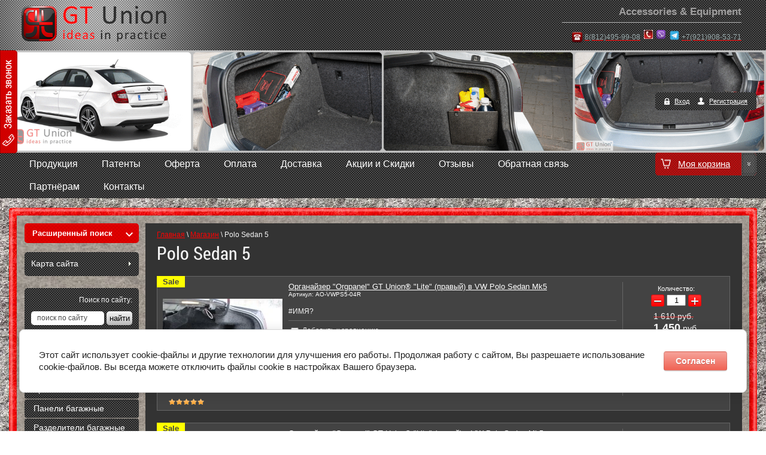

--- FILE ---
content_type: text/html; charset=utf-8
request_url: https://gt-union.ru/magazin/tag/polo-sedan-5
body_size: 15310
content:

			<!doctype html>
<html lang="ru">
<head>
<meta name="robots" content="all"/>
<meta http-equiv="Content-Type" content="text/html; charset=UTF-8" />
<meta name="description" content="Список товаров Polo Sedan 5">
<meta name="keywords" content="товары Polo Sedan 5">
<meta name="SKYPE_TOOLBAR" content="SKYPE_TOOLBAR_PARSER_COMPATIBLE" />
<title>Polo Sedan 5</title>
<link href="/t/v519/images/styles.css" rel="stylesheet" type="text/css" />
	<link rel="stylesheet" href="/g/css/styles_articles_tpl.css">

            <!-- 46b9544ffa2e5e73c3c971fe2ede35a5 -->
            <script src='/shared/s3/js/lang/ru.js'></script>
            <script src='/shared/s3/js/common.min.js'></script>
        <link rel='stylesheet' type='text/css' href='/shared/s3/css/calendar.css' /><link rel='stylesheet' type='text/css' href='/shared/highslide-4.1.13/highslide.min.css'/>
<script type='text/javascript' src='/shared/highslide-4.1.13/highslide-full.packed.js'></script>
<script type='text/javascript'>
hs.graphicsDir = '/shared/highslide-4.1.13/graphics/';
hs.outlineType = null;
hs.showCredits = false;
hs.lang={cssDirection:'ltr',loadingText:'Загрузка...',loadingTitle:'Кликните чтобы отменить',focusTitle:'Нажмите чтобы перенести вперёд',fullExpandTitle:'Увеличить',fullExpandText:'Полноэкранный',previousText:'Предыдущий',previousTitle:'Назад (стрелка влево)',nextText:'Далее',nextTitle:'Далее (стрелка вправо)',moveTitle:'Передвинуть',moveText:'Передвинуть',closeText:'Закрыть',closeTitle:'Закрыть (Esc)',resizeTitle:'Восстановить размер',playText:'Слайд-шоу',playTitle:'Слайд-шоу (пробел)',pauseText:'Пауза',pauseTitle:'Приостановить слайд-шоу (пробел)',number:'Изображение %1/%2',restoreTitle:'Нажмите чтобы посмотреть картинку, используйте мышь для перетаскивания. Используйте клавиши вперёд и назад'};</script>
<link rel="icon" href="/favicon.png" type="image/png">
	<link rel="apple-touch-icon" href="/thumb/2/LWXycLAsrYVHUeczKuvz_w/r/favicon.png">
	<link rel="apple-touch-icon" sizes="57x57" href="/thumb/2/cSiQoKjZkTMIo0ziQoXd3Q/57c57/favicon.png">
	<link rel="apple-touch-icon" sizes="60x60" href="/thumb/2/ADHYAP_QOPaTX7kCwZk1yQ/60c60/favicon.png">
	<link rel="apple-touch-icon" sizes="72x72" href="/thumb/2/NUeGOwT7ccqi0vKCk5c7CQ/72c72/favicon.png">
	<link rel="apple-touch-icon" sizes="76x76" href="/thumb/2/hXphuvuCGMlCNmPwtBK8JQ/76c76/favicon.png">
	<link rel="apple-touch-icon" sizes="114x114" href="/thumb/2/eu_DCr8HaH-4Fl9Q5T1Yug/114c114/favicon.png">
	<link rel="apple-touch-icon" sizes="120x120" href="/thumb/2/3MmgBXK7FEpfGfzqoDIQig/120c120/favicon.png">
	<link rel="apple-touch-icon" sizes="144x144" href="/thumb/2/j9LDtrtN_JRbLahuwp6tEA/144c144/favicon.png">
	<link rel="apple-touch-icon" sizes="152x152" href="/thumb/2/hJpSN6oEQd3e9064W7B_Jg/152c152/favicon.png">
	<link rel="apple-touch-icon" sizes="180x180" href="/thumb/2/f_vyPxiafrQ-f6zkloMaLQ/180c180/favicon.png">
	
	<meta name="msapplication-TileImage" content="/thumb/2/bmMZwZpxmRExzY98ed18Wg/c/favicon.png">
	<meta name="msapplication-square70x70logo" content="/thumb/2/u4ZCgXlIt0M0m6gZuZtRyQ/70c70/favicon.png">
	<meta name="msapplication-square150x150logo" content="/thumb/2/foNNC3kvbPYBac4AKEENng/150c150/favicon.png">
	<meta name="msapplication-wide310x150logo" content="/thumb/2/4xXaTyEaqfQGm4mLgRUUfg/310c150/favicon.png">
	<meta name="msapplication-square310x310logo" content="/thumb/2/rmdEXcb0zBLSx3J7TTuAiw/310c310/favicon.png">

<!--s3_require-->
<link rel="stylesheet" href="/g/basestyle/1.0.1/user/user.css" type="text/css"/>
<link rel="stylesheet" href="/g/basestyle/1.0.1/cookie.message/cookie.message.css" type="text/css"/>
<link rel="stylesheet" href="/g/basestyle/1.0.1/user/user.red.css" type="text/css"/>
<script type="text/javascript" src="/g/basestyle/1.0.1/user/user.js" async></script>
<link rel="stylesheet" href="/g/basestyle/1.0.1/cookie.message/cookie.message.red.css" type="text/css"/>
<script type="text/javascript" src="/g/basestyle/1.0.1/cookie.message/cookie.message.js" async></script>
<!--/s3_require-->

<!--s3_goal-->
<script src="/g/s3/goal/1.0.0/s3.goal.js"></script>
<script>new s3.Goal({map:[], goals: [], ecommerce:[]});</script>
<!--/s3_goal-->
<script src="/g/libs/html5shiv/html5-3.7.0.js"></script>

<script type="text/javascript" src="/g/libs/jquery/1.10.2/jquery.min.js"></script>
<link rel="stylesheet" type="text/css" href="/g/shop2v2/default/css/theme.less.css">
			
		
		
		
			<link rel="stylesheet" type="text/css" href="/t/v519/images/css/theme.less.css">
		
			<script type="text/javascript" src="/g/printme.js"></script>
		<script type="text/javascript" src="/g/shop2v2/default/js/tpl.js"></script>
		<script type="text/javascript" src="/g/shop2v2/default/js/baron.min.js"></script>
		
			<script type="text/javascript" src="/g/shop2v2/default/js/shop2.2.js"></script>
		
	<script type="text/javascript">shop2.init({"productRefs": {"85540615":{"cvet_676":{"219476441":["104717615"]}},"85577015":{"cvet_676":{"219476441":["104754815"]}},"972531641":{"cvet_676":{"219476441":["1183141041"]}},"1567531815":{"cvet_676":{"80483041":["2092476815"]}},"1596411615":{"cvet_676":{"80483041":["2123845215"]}},"1596416815":{"cvet_676":{"80483041":["2123850415"]}}},"apiHash": {"getPromoProducts":"2948f73f90c30fc40c4ef464f06c2aef","getSearchMatches":"fa88231744c534543342a23f566dcb65","getFolderCustomFields":"3b36c6cc5776cd668777ad6f4819a1d1","getProductListItem":"f1a9a496d178e76c9a810e30b9c4dc7d","cartAddItem":"6abc4ef6583e56cf5d4748b77ff7f672","cartRemoveItem":"4991f7c894af40d76c6ff5de6a6d9a6c","cartUpdate":"24bf8342ae7eed444e6e573a11a6ec41","cartRemoveCoupon":"5335302333c797072a0d4c964314f68c","cartAddCoupon":"c27babd8d72e285a9a26faa9965e5df4","deliveryCalc":"0eee377546f80b184d7fa30e487acff1","printOrder":"c4b72566c703d1d3bbbac3063201da19","cancelOrder":"b8844baaf2456dc8956c79ef69f86018","cancelOrderNotify":"91408d7681e78e41066068c0648e5b71","repeatOrder":"b46e6a6687e7236fc886937240611422","paymentMethods":"1327d9df308563fcc2bb36cf849d4be4","compare":"57eb34fd48269522c86f52fa96dd9b9f"},"hash": null,"verId": 917051,"mode": "tag","step": "","uri": "/magazin","IMAGES_DIR": "/d/","my": {"show_sections":true,"hide_delivery_cost":true},"shop2_cart_order_payments": 3,"cf_margin_price_enabled": 0,"maps_yandex_key":"","maps_google_key":""});</script>
<link href="/t/v519/images/shop2.css" rel="stylesheet" type="text/css" />
<link href="/t/v519/images/css/form.scss.css" rel="stylesheet" type="text/css" />
<script type="text/javascript" src="/t/v519/images/for.js"></script>
<script type="text/javascript" src="/t/v519/images/callback.js"></script>
<link href="/g/libs/jquery-popover/0.0.1/jquery.popover.scss.css" rel="stylesheet" type="text/css" />
<script type="text/javascript" src="/g/libs/jquery-popover/0.0.1/jquery.popover.min.js"></script>
<script src="/t/v519/images/js/cart_viewer.js"></script>
</head>
<body>
<div class="site-wrap">
	<div class="site-wrap-in">
        <header class="site-header">
        	<div class="site-header-in contaner">
                <a class="site-logo" href="//gt-union.ru"></a>
                                <div class="site-slogan">
                	<div class="site-slogan-in"><div><span style="font-size:13pt;"><span style="font-family: tahoma,geneva,sans-serif;"><strong>Accessories &amp; Equipment</strong></span></span>
<hr /><span style="font-size:11pt;"><sub><a href="tel:+78124959908;"><span style="font-size:11pt;"><img alt="telephone.png" src="/thumb/2/P6nz4ZITVCHbyefBPXsYuA/25r25/d/telephone.png" style="border-width: 0" /></span></a></sub></span><span style="font-size:12pt;"><span data-mega-font-name="helvetica" style="font-family:Helvetica,Arial,sans-serif;"><sup><a href="tel:+78124959908;"><span style="color:#95a5a6;">8(812)495-99-08</span></a></sup></span></span><sup>&nbsp; <a href="tel:+79219085371;"><img alt="mobil.jpg" src="/thumb/2/vD1KYyeeRR_kF41RHWrbBg/15r/d/mobil.jpg" style="border-width: 0" /></a>&nbsp; </sup><sup><a href="viber://chat?number=79219085371"><img alt="Viber" src="/thumb/2/ONPDUamVUSS6cQlQTme2rg/90r90/d/viber.png" style="border-width: 0px; width: 15px; height: 15px;" /></a></sup><sup>&nbsp; <sub><a href="http://telegram.me/GT_Union"><img alt="tg" src="/thumb/2/_s_o8whxIW1-buBcsLrh3Q/90r90/d/tg.png" style="border-width: 0px; width: 18px; height: 18px;" /></a></sub> </sup><span style="font-size:12pt;"><span data-mega-font-name="helvetica" style="font-family:Helvetica,Arial,sans-serif;"><sup><a href="tel:+79219085371;"><span style="color:#95a5a6;">+7(921)908-53-71</span></a></sup></span></span><span style="font-size:11pt;"> <a href="tel:+79219085371;"><span style="color:#95a5a6;"></span></a></span></div></div>
                </div>
                            </div>
        </header>
        <div class="top-img">
        	        	<div class="top-pic-wr">
        		<img src="/d/skoda_rapid_bagazhnik_gif.gif" width="100%" height="100%" alt="" />
        		<ul class="registration-block registration-block2 menu-default">
                                        <li class="enter"><a href="/users-1">Вход</a></li>
                    <li class="reg"><a href="/users-1/register">Регистрация</a></li>
                                    </ul>
        	</div>
        	        	<div class="top-img-in contaner">
        		<div class="callback_wrapper">
			        			        <a class="btn-top" href="/forma" data-form-id="#s3_form_28606041">
			        	<img src="/t/v519/images/btn-top.png" alt="">
			        </a>
			        <div class="callback"></div>
			    </div>
            </div>
        </div>
        <div class="top-wrap">
        	<div class="top-wrap2 contaner">
            	<nav class="menu-top-wrap clear-self">
                    <ul class="menu-top menu-default">
                                                <li>
                            <a href="/products" >Продукция</a>
                        </li>
                                                <li>
                            <a href="/patents" >Патенты</a>
                        </li>
                                                <li>
                            <a href="/offer" >Оферта</a>
                        </li>
                                                <li>
                            <a href="/oplata" >Оплата</a>
                        </li>
                                                <li>
                            <a href="/dostavka" >Доставка</a>
                        </li>
                                                <li>
                            <a href="/promo" >Акции и Скидки</a>
                        </li>
                                                <li>
                            <a href="/comments" >Отзывы</a>
                        </li>
                                                <li>
                            <a href="/obratnaya-svyaz" >Обратная связь</a>
                        </li>
                                                <li>
                            <a href="/partneram" >Партнёрам</a>
                        </li>
                                                <li>
                            <a href="/contacts" >Контакты</a>
                        </li>
                                            </ul>
                </nav>
                            </div>
                                            <div class="cart-wrapper disabled">
					<div class="cart-title">Моя корзина</div>
					<div class="cart-wrapper-inner">
						<div class="cart-wrapper-ico"></div>
						<a href="/magazin/cart">
							Оформить заказ
							(<span class="cart-block-btn"><span class="cart-total-amount">0</span></span>)
							<span class="cart-block-btn"><span class="cart-total-sum">0</span> руб.</span>
						</a>
					</div>
					<div class="cart-block-in">
						
	<div class="cart-in" id="shop2-cart-preview">
		<div class="cart-block">
			<ul></ul>
			<div class="information-cart">
				<div class="information-cart-in">
					<div class="cart-total-amount">
						<div class="title">Товаров:</div>
						<span>0</span>
					</div>
					<div class="cart-total-sum">
						<div class="title">На сумму:</div>
						<span>0</span>
						руб.
					</div>
				</div>
			</div>
			<div class="cart-block-bot">
				<a href="/magazin?mode=cart&action=cleanup" class="remove-all-cart-poruduct">Очистить</a>
				<a href="/magazin/cart" id="shop2-cart-preview" class="cart-link btn-variant1">Оформить заказ</a>
			</div>
		</div>
	</div>
					</div>
				</div>
                        </div>
        <div class="site-content-wrap contaner clear-self">
            <div class="site-content">
                <div class="site-content-middle">
                	<div class="path">
<div class="page-path" data-url="/magazin"><a href="/">Главная</a> \ <a href="/magazin">Магазин</a> \ Polo Sedan 5</div></div>                	                    <h1>Polo Sedan 5</h1>
                    	
		<div class="shop2-cookies-disabled shop2-warning hide"></div>
				
	
				
		
		

			    



			<div class="product-list">
						        
<form 
    method="post" 
    action="/magazin?mode=cart&amp;action=add" 
    accept-charset="utf-8" 
    class="shop2-product-item product-item-simple ">

    <input type="hidden" name="kind_id" value="2123850415" />
    <input type="hidden" name="product_id" value="1596416815" />
    <input type="hidden" name="meta" value='{&quot;cvet_676&quot;:[&quot;80483041&quot;]}'/>

    <div class="shop2-clear-container"></div>
    <div class="product-side-l">
        <div class="product-image">
                            <a href="/magazin/orgpanel/vw-polosedan-5-lite-right">
                    <img src="/thumb/2/UwdeRMVBra5d-uv1tzc9Kw/200r190/d/vw_polo_karman_v_nishi_8512.jpg" alt="Органайзер &quot;Orgpanel&quot; GT Union® &quot;Lite&quot; (правый) в VW Polo Sedan Mk5" title="Органайзер &quot;Orgpanel&quot; GT Union® &quot;Lite&quot; (правый) в VW Polo Sedan Mk5" />
                </a>
                <div class="verticalMiddle"></div>
                    </div>
                <div class="product-label">
                                    																									        <div class="product-flag" style="background: #ffff00;">
				        	Sale
				        </div>
				    			    			        </div>
        
        	
	
	<div class="tpl-stars"><div class="tpl-rating" style="width: 100%;"></div></div>

	    </div>
    
            <div class="product-side-r">
            
            
				
	<div class="product-amount">
					<div class="amount-title">Количество:</div>
							<div class="shop2-product-amount">
				<button type="button" class="amount-minus">&#8722;</button><input type="text" name="amount" data-kind="2123850415"  data-min="1" data-multiplicity="" maxlength="4" value="1" /><button type="button" class="amount-plus">&#43;</button>
			</div>
						</div>
            
            <div class="product-price">
                	
		
	<div class="price-old "><span>
		<strong>1&nbsp;610</strong>
					руб.			</span></div>

	                	<div class="price-current">
		<strong>1&nbsp;450</strong> руб.			</div>
            </div>
            
			<button class="shop2-product-btn type-3 buy" type="submit">
			<span>Купить</span>
		</button>
	

<input type="hidden" value="Органайзер &quot;Orgpanel&quot; GT Union® &quot;Lite&quot; (правый) в VW Polo Sedan Mk5" name="product_name" />
<input type="hidden" value="https://gt-union.ru/magazin/orgpanel/vw-polosedan-5-lite-right" name="product_link" />                    </div>
    
    <div class="product-side-c">
        <div class="product-name"><a href="/magazin/orgpanel/vw-polosedan-5-lite-right">Органайзер "Orgpanel" GT Union® "Lite" (правый) в VW Polo Sedan Mk5</a></div>
        
        
	
		
	
	
					<div class="product-article"><span>Артикул:</span> AO-VWPS5-04R</div>
	
	
                    <div class="product-anonce">
                #ИМЯ?
            </div>
                

 
	
			<div class="product-compare">
			<label>
				<input type="checkbox" value="2123850415"/>
				Добавить к сравнению
			</label>
		</div>
		
	
		
		
			<table class="shop2-product-options"><tr class="even"><th>Производитель</th><td><a href="/magazin/vendor/gt-union">GT Union LLC</a></td></tr><tr class="odd"><th>Цвет</th><td>
	
				
		
			
				<ul class="shop2-color-ext-list">
																																															
						<li data-value="Цвет: 80483041" style="background-image: url(/thumb/2/EWciGercZCadu9DjOpugWQ/22c22/d/antratsit.jpg)" class="shop2-color-ext-selected">
							<span></span>
							<div>
																	<img src="/thumb/2/aeSU9D2al-9uOF0GU3QXnw/96r96/d/antratsit.jpg" alt="">
								
								Антрацит
							</div>
															<input type="hidden" class="additional-cart-params" value="Цвет: 80483041" name="cvet_676">
													</li>
						
															</ul>

			
		
	
</td></tr></table>
	
    </div>
    <div class="shop2-clear-container"></div>
<re-captcha data-captcha="recaptcha"
     data-name="captcha"
     data-sitekey="6LcNwrMcAAAAAOCVMf8ZlES6oZipbnEgI-K9C8ld"
     data-lang="ru"
     data-rsize="invisible"
     data-type="image"
     data-theme="light"></re-captcha></form>			        
<form 
    method="post" 
    action="/magazin?mode=cart&amp;action=add" 
    accept-charset="utf-8" 
    class="shop2-product-item product-item-simple ">

    <input type="hidden" name="kind_id" value="2123845215" />
    <input type="hidden" name="product_id" value="1596411615" />
    <input type="hidden" name="meta" value='{&quot;cvet_676&quot;:[&quot;80483041&quot;]}'/>

    <div class="shop2-clear-container"></div>
    <div class="product-side-l">
        <div class="product-image">
                            <a href="/magazin/orgpanel/vw-polosedan-5-lite-left">
                    <img src="/thumb/2/k8r9MzwgLKqcUsbw458wcg/200r190/d/vw_polo_karman_v_nishi_8531.jpg" alt="Органайзер &quot;Orgpanel&quot; GT Union® &quot;Lite&quot; (левый) в VW Polo Sedan Mk5" title="Органайзер &quot;Orgpanel&quot; GT Union® &quot;Lite&quot; (левый) в VW Polo Sedan Mk5" />
                </a>
                <div class="verticalMiddle"></div>
                    </div>
                <div class="product-label">
                                    																									        <div class="product-flag" style="background: #ffff00;">
				        	Sale
				        </div>
				    			    			        </div>
        
        	
	
	<div class="tpl-stars"><div class="tpl-rating" style="width: 0%;"></div></div>

	    </div>
    
            <div class="product-side-r">
            
            
				
	<div class="product-amount">
					<div class="amount-title">Количество:</div>
							<div class="shop2-product-amount">
				<button type="button" class="amount-minus">&#8722;</button><input type="text" name="amount" data-kind="2123845215"  data-min="1" data-multiplicity="" maxlength="4" value="1" /><button type="button" class="amount-plus">&#43;</button>
			</div>
						</div>
            
            <div class="product-price">
                	
		
	<div class="price-old "><span>
		<strong>1&nbsp;880</strong>
					руб.			</span></div>

	                	<div class="price-current">
		<strong>1&nbsp;690</strong> руб.			</div>
            </div>
            
			<button class="shop2-product-btn type-3 buy" type="submit">
			<span>Купить</span>
		</button>
	

<input type="hidden" value="Органайзер &quot;Orgpanel&quot; GT Union® &quot;Lite&quot; (левый) в VW Polo Sedan Mk5" name="product_name" />
<input type="hidden" value="https://gt-union.ru/magazin/orgpanel/vw-polosedan-5-lite-left" name="product_link" />                    </div>
    
    <div class="product-side-c">
        <div class="product-name"><a href="/magazin/orgpanel/vw-polosedan-5-lite-left">Органайзер "Orgpanel" GT Union® "Lite" (левый) в VW Polo Sedan Mk5</a></div>
        
        
	
		
	
	
					<div class="product-article"><span>Артикул:</span> AO-VWPS5-04L</div>
	
	
                    <div class="product-anonce">
                #ИМЯ?
            </div>
                

 
	
			<div class="product-compare">
			<label>
				<input type="checkbox" value="2123845215"/>
				Добавить к сравнению
			</label>
		</div>
		
	
		
		
			<table class="shop2-product-options"><tr class="even"><th>Производитель</th><td><a href="/magazin/vendor/gt-union">GT Union LLC</a></td></tr><tr class="even"><th>Цвет</th><td>
	
				
		
			
				<ul class="shop2-color-ext-list">
																																															
						<li data-value="Цвет: 80483041" style="background-image: url(/thumb/2/EWciGercZCadu9DjOpugWQ/22c22/d/antratsit.jpg)" class="shop2-color-ext-selected">
							<span></span>
							<div>
																	<img src="/thumb/2/aeSU9D2al-9uOF0GU3QXnw/96r96/d/antratsit.jpg" alt="">
								
								Антрацит
							</div>
															<input type="hidden" class="additional-cart-params" value="Цвет: 80483041" name="cvet_676">
													</li>
						
															</ul>

			
		
	
</td></tr></table>
	
    </div>
    <div class="shop2-clear-container"></div>
<re-captcha data-captcha="recaptcha"
     data-name="captcha"
     data-sitekey="6LcNwrMcAAAAAOCVMf8ZlES6oZipbnEgI-K9C8ld"
     data-lang="ru"
     data-rsize="invisible"
     data-type="image"
     data-theme="light"></re-captcha></form>			        
<form 
    method="post" 
    action="/magazin?mode=cart&amp;action=add" 
    accept-charset="utf-8" 
    class="shop2-product-item product-item-simple ">

    <input type="hidden" name="kind_id" value="2092476815" />
    <input type="hidden" name="product_id" value="1567531815" />
    <input type="hidden" name="meta" value='{&quot;cvet_676&quot;:[&quot;80483041&quot;]}'/>

    <div class="shop2-clear-container"></div>
    <div class="product-side-l">
        <div class="product-image">
                            <a href="/magazin/orgpanel/vw-polosedan-5-lite-kit">
                    <img src="/thumb/2/yp_y0uKq2jBFnkBK41f5mw/200r190/d/folksvagen_polo_karman_8545.jpg" alt="Органайзеры &quot;Orgpanel&quot; GT Union® &quot;Lite&quot; (комплект) в VW Polo Sedan Mk5" title="Органайзеры &quot;Orgpanel&quot; GT Union® &quot;Lite&quot; (комплект) в VW Polo Sedan Mk5" />
                </a>
                <div class="verticalMiddle"></div>
                    </div>
                <div class="product-label">
                                    																									        <div class="product-flag" style="background: #ffff00;">
				        	Sale
				        </div>
				    			    																												        <div class="product-flag" style="background: #04ff00;">
				        	Hit
				        </div>
				    			    			        </div>
        
        	
	
	<div class="tpl-stars"><div class="tpl-rating" style="width: 100%;"></div></div>

	    </div>
    
            <div class="product-side-r">
            
            
				
	<div class="product-amount">
					<div class="amount-title">Количество:</div>
							<div class="shop2-product-amount">
				<button type="button" class="amount-minus">&#8722;</button><input type="text" name="amount" data-kind="2092476815"  data-min="1" data-multiplicity="" maxlength="4" value="1" /><button type="button" class="amount-plus">&#43;</button>
			</div>
						</div>
            
            <div class="product-price">
                	
		
	<div class="price-old "><span>
		<strong>3&nbsp;230</strong>
					руб.			</span></div>

	                	<div class="price-current">
		<strong>2&nbsp;950</strong> руб.			</div>
            </div>
            
			<button class="shop2-product-btn type-3 buy" type="submit">
			<span>Купить</span>
		</button>
	

<input type="hidden" value="Органайзеры &quot;Orgpanel&quot; GT Union® &quot;Lite&quot; (комплект) в VW Polo Sedan Mk5" name="product_name" />
<input type="hidden" value="https://gt-union.ru/magazin/orgpanel/vw-polosedan-5-lite-kit" name="product_link" />                    </div>
    
    <div class="product-side-c">
        <div class="product-name"><a href="/magazin/orgpanel/vw-polosedan-5-lite-kit">Органайзеры "Orgpanel" GT Union® "Lite" (комплект) в VW Polo Sedan Mk5</a></div>
        
        
	
		
	
	
					<div class="product-article"><span>Артикул:</span> AO-VWPS5-04C</div>
	
	
                    <div class="product-anonce">
                #ИМЯ?
            </div>
                

 
	
			<div class="product-compare">
			<label>
				<input type="checkbox" value="2092476815"/>
				Добавить к сравнению
			</label>
		</div>
		
	
		
		
			<table class="shop2-product-options"><tr class="even"><th>Производитель</th><td><a href="/magazin/vendor/gt-union">GT Union LLC</a></td></tr><tr class="odd"><th>Цвет</th><td>
	
				
		
			
				<ul class="shop2-color-ext-list">
																																															
						<li data-value="Цвет: 80483041" style="background-image: url(/thumb/2/EWciGercZCadu9DjOpugWQ/22c22/d/antratsit.jpg)" class="shop2-color-ext-selected">
							<span></span>
							<div>
																	<img src="/thumb/2/aeSU9D2al-9uOF0GU3QXnw/96r96/d/antratsit.jpg" alt="">
								
								Антрацит
							</div>
															<input type="hidden" class="additional-cart-params" value="Цвет: 80483041" name="cvet_676">
													</li>
						
															</ul>

			
		
	
</td></tr></table>
	
    </div>
    <div class="shop2-clear-container"></div>
<re-captcha data-captcha="recaptcha"
     data-name="captcha"
     data-sitekey="6LcNwrMcAAAAAOCVMf8ZlES6oZipbnEgI-K9C8ld"
     data-lang="ru"
     data-rsize="invisible"
     data-type="image"
     data-theme="light"></re-captcha></form>			        
<form 
    method="post" 
    action="/magazin?mode=cart&amp;action=add" 
    accept-charset="utf-8" 
    class="shop2-product-item product-item-simple ">

    <input type="hidden" name="kind_id" value="104754815" />
    <input type="hidden" name="product_id" value="85577015" />
    <input type="hidden" name="meta" value='{&quot;cvet_676&quot;:[&quot;219476441&quot;]}'/>

    <div class="shop2-clear-container"></div>
    <div class="product-side-l">
        <div class="product-image">
                            <a href="/magazin/orgpanel/vw-polosedan-5-comfort-right">
                    <img src="/thumb/2/u-X3LBel0XdKyKmDamVYqw/200r190/d/organayzer_volkswagen_polo_7871.jpg" alt="Органайзер &quot;Orgpanel&quot; GT Union® &quot;Comfort&quot; (правый) в VW Polo Sedan Mk5" title="Органайзер &quot;Orgpanel&quot; GT Union® &quot;Comfort&quot; (правый) в VW Polo Sedan Mk5" />
                </a>
                <div class="verticalMiddle"></div>
                    </div>
                <div class="product-label">
                                    																									        <div class="product-flag" style="background: #ffff00;">
				        	Sale
				        </div>
				    			    			        </div>
        
        	
	
	<div class="tpl-stars"><div class="tpl-rating" style="width: 100%;"></div></div>

	    </div>
    
            <div class="product-side-r">
            
            
				
	<div class="product-amount">
					<div class="amount-title">Количество:</div>
							<div class="shop2-product-amount">
				<button type="button" class="amount-minus">&#8722;</button><input type="text" name="amount" data-kind="104754815"  data-min="1" data-multiplicity="" maxlength="4" value="1" /><button type="button" class="amount-plus">&#43;</button>
			</div>
						</div>
            
            <div class="product-price">
                	
		
	<div class="price-old "><span>
		<strong>4&nbsp;440</strong>
					руб.			</span></div>

	                	<div class="price-current">
		<strong>3&nbsp;990</strong> руб.			</div>
            </div>
            
			<button class="shop2-product-btn type-3 buy" type="submit">
			<span>Купить</span>
		</button>
	

<input type="hidden" value="Органайзер &quot;Orgpanel&quot; GT Union® &quot;Comfort&quot; (правый) в VW Polo Sedan Mk5" name="product_name" />
<input type="hidden" value="https://gt-union.ru/magazin/orgpanel/vw-polosedan-5-comfort-right" name="product_link" />                    </div>
    
    <div class="product-side-c">
        <div class="product-name"><a href="/magazin/orgpanel/vw-polosedan-5-comfort-right">Органайзер "Orgpanel" GT Union® "Comfort" (правый) в VW Polo Sedan Mk5</a></div>
        
        
	
		
	
	
					<div class="product-article"><span>Артикул:</span> AO-VWPS5-02R</div>
	
	
                    <div class="product-anonce">
                - для VW Polo Sedan Mk5<br />
- в правую нишу багажника<br />
- полезный объём 13л*<br />
- магнитный замок
            </div>
                

 
	
			<div class="product-compare">
			<label>
				<input type="checkbox" value="104754815"/>
				Добавить к сравнению
			</label>
		</div>
		
	
		
		
			<table class="shop2-product-options"><tr class="even"><th>Производитель</th><td><a href="/magazin/vendor/gt-union">GT Union LLC</a></td></tr><tr class="even"><th>Цвет</th><td>
	
				
		
			
				<ul class="shop2-color-ext-list">
																																															
						<li data-value="Цвет: 219476441" style="background-color:#000000" class="shop2-color-ext-selected">
							<span></span>
							<div>
																	<img src="/g/spacer.gif" style="background: #000000;" width="96" height="96" alt="">
								
								Антрацит с чёрным
							</div>
															<input type="hidden" class="additional-cart-params" value="Цвет: 219476441" name="cvet_676">
													</li>
						
															</ul>

			
		
	
</td></tr></table>
	
    </div>
    <div class="shop2-clear-container"></div>
<re-captcha data-captcha="recaptcha"
     data-name="captcha"
     data-sitekey="6LcNwrMcAAAAAOCVMf8ZlES6oZipbnEgI-K9C8ld"
     data-lang="ru"
     data-rsize="invisible"
     data-type="image"
     data-theme="light"></re-captcha></form>			        
<form 
    method="post" 
    action="/magazin?mode=cart&amp;action=add" 
    accept-charset="utf-8" 
    class="shop2-product-item product-item-simple ">

    <input type="hidden" name="kind_id" value="104717615" />
    <input type="hidden" name="product_id" value="85540615" />
    <input type="hidden" name="meta" value='{&quot;cvet_676&quot;:[&quot;219476441&quot;]}'/>

    <div class="shop2-clear-container"></div>
    <div class="product-side-l">
        <div class="product-image">
                            <a href="/magazin/orgpanel/vw-polosedan-5-comfort-left">
                    <img src="/thumb/2/CSgOUJjelV5mjKwc3FDnsg/200r190/d/organayzer_volkswagen_polo_7862.jpg" alt="Органайзер &quot;Orgpanel&quot; GT Union® &quot;Comfort&quot; (левый) в VW Polo Sedan Mk5" title="Органайзер &quot;Orgpanel&quot; GT Union® &quot;Comfort&quot; (левый) в VW Polo Sedan Mk5" />
                </a>
                <div class="verticalMiddle"></div>
                    </div>
                <div class="product-label">
                                    																									        <div class="product-flag" style="background: #ffff00;">
				        	Sale
				        </div>
				    			    			        </div>
        
        	
	
	<div class="tpl-stars"><div class="tpl-rating" style="width: 100%;"></div></div>

	    </div>
    
            <div class="product-side-r">
            
            
				
	<div class="product-amount">
					<div class="amount-title">Количество:</div>
							<div class="shop2-product-amount">
				<button type="button" class="amount-minus">&#8722;</button><input type="text" name="amount" data-kind="104717615"  data-min="1" data-multiplicity="" maxlength="4" value="1" /><button type="button" class="amount-plus">&#43;</button>
			</div>
						</div>
            
            <div class="product-price">
                	
		
	<div class="price-old "><span>
		<strong>4&nbsp;980</strong>
					руб.			</span></div>

	                	<div class="price-current">
		<strong>4&nbsp;490</strong> руб.			</div>
            </div>
            
			<button class="shop2-product-btn type-3 buy" type="submit">
			<span>Купить</span>
		</button>
	

<input type="hidden" value="Органайзер &quot;Orgpanel&quot; GT Union® &quot;Comfort&quot; (левый) в VW Polo Sedan Mk5" name="product_name" />
<input type="hidden" value="https://gt-union.ru/magazin/orgpanel/vw-polosedan-5-comfort-left" name="product_link" />                    </div>
    
    <div class="product-side-c">
        <div class="product-name"><a href="/magazin/orgpanel/vw-polosedan-5-comfort-left">Органайзер "Orgpanel" GT Union® "Comfort" (левый) в VW Polo Sedan Mk5</a></div>
        
        
	
		
	
	
					<div class="product-article"><span>Артикул:</span> AO-VWPS5-02L</div>
	
	
                    <div class="product-anonce">
                - для VW Polo Sedan Mk5<br />
- в левую нишу багажника<br />
- полезный объём 20л*<br />
- магнитный замок
            </div>
                

 
	
			<div class="product-compare">
			<label>
				<input type="checkbox" value="104717615"/>
				Добавить к сравнению
			</label>
		</div>
		
	
		
		
			<table class="shop2-product-options"><tr class="even"><th>Производитель</th><td><a href="/magazin/vendor/gt-union">GT Union LLC</a></td></tr><tr class="odd"><th>Цвет</th><td>
	
				
		
			
				<ul class="shop2-color-ext-list">
																																															
						<li data-value="Цвет: 219476441" style="background-color:#000000" class="shop2-color-ext-selected">
							<span></span>
							<div>
																	<img src="/g/spacer.gif" style="background: #000000;" width="96" height="96" alt="">
								
								Антрацит с чёрным
							</div>
															<input type="hidden" class="additional-cart-params" value="Цвет: 219476441" name="cvet_676">
													</li>
						
															</ul>

			
		
	
</td></tr></table>
	
    </div>
    <div class="shop2-clear-container"></div>
<re-captcha data-captcha="recaptcha"
     data-name="captcha"
     data-sitekey="6LcNwrMcAAAAAOCVMf8ZlES6oZipbnEgI-K9C8ld"
     data-lang="ru"
     data-rsize="invisible"
     data-type="image"
     data-theme="light"></re-captcha></form>			        
<form 
    method="post" 
    action="/magazin?mode=cart&amp;action=add" 
    accept-charset="utf-8" 
    class="shop2-product-item product-item-simple ">

    <input type="hidden" name="kind_id" value="1183141041" />
    <input type="hidden" name="product_id" value="972531641" />
    <input type="hidden" name="meta" value='{&quot;cvet_676&quot;:[&quot;219476441&quot;]}'/>

    <div class="shop2-clear-container"></div>
    <div class="product-side-l">
        <div class="product-image">
                            <a href="/magazin/orgpanel/vw-polosedan-5-comfort-kit">
                    <img src="/thumb/2/6DlrRq_uT1hKxHUUHHyHAg/200r190/d/organayzer_volkswagen_polo_7887.jpg" alt="Органайзеры &quot;Orgpanel&quot; GT Union® в VW Polo Sedan Mk5 &quot;Comfort&quot; (комплект)*" title="Органайзеры &quot;Orgpanel&quot; GT Union® в VW Polo Sedan Mk5 &quot;Comfort&quot; (комплект)*" />
                </a>
                <div class="verticalMiddle"></div>
                    </div>
                <div class="product-label">
                                    																									        <div class="product-flag" style="background: #ffff00;">
				        	Sale
				        </div>
				    			    																												        <div class="product-flag" style="background: #04ff00;">
				        	Hit
				        </div>
				    			    			        </div>
        
        	
	
	<div class="tpl-stars"><div class="tpl-rating" style="width: 100%;"></div></div>

	    </div>
    
            <div class="product-side-r">
            
            
				
	<div class="product-amount">
					<div class="amount-title">Количество:</div>
							<div class="shop2-product-amount">
				<button type="button" class="amount-minus">&#8722;</button><input type="text" name="amount" data-kind="1183141041"  data-min="1" data-multiplicity="" maxlength="4" value="1" /><button type="button" class="amount-plus">&#43;</button>
			</div>
						</div>
            
            <div class="product-price">
                	
		
	<div class="price-old "><span>
		<strong>7&nbsp;680</strong>
					руб.			</span></div>

	                	<div class="price-current">
		<strong>6&nbsp;980</strong> руб.			</div>
            </div>
            
			<button class="shop2-product-btn type-3 buy" type="submit">
			<span>Купить</span>
		</button>
	

<input type="hidden" value="Органайзеры &quot;Orgpanel&quot; GT Union® в VW Polo Sedan Mk5 &quot;Comfort&quot; (комплект)*" name="product_name" />
<input type="hidden" value="https://gt-union.ru/magazin/orgpanel/vw-polosedan-5-comfort-kit" name="product_link" />                    </div>
    
    <div class="product-side-c">
        <div class="product-name"><a href="/magazin/orgpanel/vw-polosedan-5-comfort-kit">Органайзеры "Orgpanel" GT Union® в VW Polo Sedan Mk5 "Comfort" (комплект)*</a></div>
        
        
	
		
	
	
					<div class="product-article"><span>Артикул:</span> AO-VWPS5-02C</div>
	
	
                    <div class="product-anonce">
                - для VW Polo Sedan Mk5<br />
- в левую и правую ниши багажника<br />
- полезный объём 33л* (20+13)<br />
- магнитные замки
            </div>
                

 
	
			<div class="product-compare">
			<label>
				<input type="checkbox" value="1183141041"/>
				Добавить к сравнению
			</label>
		</div>
		
	
		
		
			<table class="shop2-product-options"><tr class="even"><th>Производитель</th><td><a href="/magazin/vendor/gt-union">GT Union LLC</a></td></tr><tr class="even"><th>Цвет</th><td>
	
				
		
			
				<ul class="shop2-color-ext-list">
																																															
						<li data-value="Цвет: 219476441" style="background-color:#000000" class="shop2-color-ext-selected">
							<span></span>
							<div>
																	<img src="/g/spacer.gif" style="background: #000000;" width="96" height="96" alt="">
								
								Антрацит с чёрным
							</div>
															<input type="hidden" class="additional-cart-params" value="Цвет: 219476441" name="cvet_676">
													</li>
						
															</ul>

			
		
	
</td></tr></table>
	
    </div>
    <div class="shop2-clear-container"></div>
<re-captcha data-captcha="recaptcha"
     data-name="captcha"
     data-sitekey="6LcNwrMcAAAAAOCVMf8ZlES6oZipbnEgI-K9C8ld"
     data-lang="ru"
     data-rsize="invisible"
     data-type="image"
     data-theme="light"></re-captcha></form>	
		</div>
			
	

	
					</div>
            </div>
            <aside class="site-content-left">
                        <div class="site-search">	
	
<div class="shop2-block search-form ">
	<div class="block-title">
		<strong>Расширенный поиск</strong>
		<span>&nbsp;</span>
	</div>
	<div class="block-body">
		<form action="/magazin/search" enctype="multipart/form-data">
			<input type="hidden" name="sort_by" value=""/>
			
							<div class="row">
					<div class="row-title">Цена (руб.):</div>
					<label><span>от</span>&nbsp;<input name="s[price][min]" type="text" size="5" class="small" value="" /></label>
					&nbsp;
					<label><span>до</span>&nbsp;<input name="s[price][max]" type="text" size="5" class="small" value="" /></label>
				</div>
			
							<div class="row">
					<label class="row-title" for="shop2-name">Название:</label>
					<input type="text" name="s[name]" size="20" id="shop2-name" value="" />
				</div>
			
							<div class="row">
					<label class="row-title" for="shop2-article">Артикул:</label>
					<input type="text" name="s[article]" id="shop2-article" value="" />
				</div>
			
							<div class="row">
					<label class="row-title" for="shop2-text">Текст:</label>
					<input type="text" name="search_text" size="20" id="shop2-text"  value="" />
				</div>
			
			
							<div class="row">
					<div class="row-title">Выберите категорию:</div>
					<select name="s[folder_id]" id="s[folder_id]">
						<option value="">Все</option>
																																		<option value="33181215" >
									 Крепления багажные
								</option>
																												<option value="43277015" >
									 Панели багажные
								</option>
																												<option value="119754307" >
									 Разделители багажные
								</option>
																												<option value="321392641" >
									 Фартуки защитные
								</option>
																												<option value="55665415" >
									 Кофры багажные
								</option>
																												<option value="286941041" >
									 Коврики багажные
								</option>
																												<option value="385666841" >
									 Органайзеры-панели
								</option>
																												<option value="120596241" >
									 Органайзеры полноразмерные
								</option>
																												<option value="65923215" >
									 Lada Vesta Sedan
								</option>
																												<option value="317508509" >
									 Moskvich 3 / JAC JS4
								</option>
																												<option value="185735104" >
									 Renault Duster (2G)
								</option>
																												<option value="25660501" >
									 Mazda CX-5 (2G)
								</option>
																												<option value="369932241" >
									 Hyundai Solaris (1G)
								</option>
																												<option value="52772215" >
									 Hyundai Solaris (2G)
								</option>
																												<option value="209046701" >
									 Hyundai Sonata (8G)
								</option>
																												<option value="388116641" >
									 Kia Rio (3G)
								</option>
																												<option value="53940015" >
									 Kia Rio (4G)
								</option>
																												<option value="123606300" >
									 Kia Rio X-Line
								</option>
																												<option value="240091900" >
									 Kia Ceed (3G)
								</option>
																												<option value="129933100" >
									 Kia Cerato (3G)
								</option>
																												<option value="157421900" >
									 Kia Cerato (4G)
								</option>
																												<option value="157422300" >
									 Kia Optima (3G)
								</option>
																												<option value="485805415" >
									 Kia Optima (4G)
								</option>
																												<option value="53682301" >
									 Kia K5
								</option>
																												<option value="487846415" >
									 Kia Stinger
								</option>
																												<option value="323403641" >
									 Skoda Rapid (1G)
								</option>
																												<option value="268753700" >
									 Skoda Rapid (2G)
								</option>
																												<option value="9779015" >
									 Skoda Octavia 2G (A5)
								</option>
																												<option value="323405841" >
									 Skoda Octavia 3G (A7)
								</option>
																												<option value="114071502" >
									 Skoda Octavia 4G (A8)
								</option>
																												<option value="129948100" >
									 Toyota Camry 8G (XV70)
								</option>
																												<option value="323406641" >
									 VW Polo 5G (Sedan)
								</option>
																												<option value="293489700" >
									 VW Polo 6G (Liftback)
								</option>
																												<option value="323407441" >
									 VW Jetta (6G)
								</option>
																												<option value="180565906" >
									 VW Jetta (7G)
								</option>
																												<option value="64167015" >
									 VW Passat (8G)
								</option>
																												<option value="360700105" >
									 VW Tiguan (2G)
								</option>
																												<option value="283991305" >
									 VW Touareg (3G)
								</option>
																												<option value="53678901" >
									 Volvo XC40
								</option>
																		</select>
				</div>

				<div id="shop2_search_custom_fields"></div>
			
						<div id="shop2_search_global_fields">
				
			
			
												<div class="row">
						<div class="row-title">Цвет:</div>
							
	<div class="shop2-color-ext-select">
		<input type="hidden" name="s[cvet_676]" value="">
		<i></i>
		<ul class="shop2-color-ext-options">
			<li data-value=""></li>
							<li data-name="s[cvet_676]" data-value="219476441" >
					<span style="background-color:#000000"><em></em></span>
					<div>Антрацит с чёрным</div>
					<ins></ins>
				</li>
							<li data-name="s[cvet_676]" data-value="36220815" >
					<span style="background-image: url(/thumb/2/JlmWt7eiZHZhcCzl2kURuA/22c22/d/antratsit_s_serym.jpg)"><em></em></span>
					<div>Антрацит с серым</div>
					<ins></ins>
				</li>
							<li data-name="s[cvet_676]" data-value="184673241" >
					<span style="background-image: url(/thumb/2/ZRNxXV3TKRPVNGQ-qR-2jA/22c22/d/%D0%A7%D1%91%D1%80%D0%BD%D1%8B%D0%B9.jpg)"><em></em></span>
					<div>Антрацит с красным</div>
					<ins></ins>
				</li>
							<li data-name="s[cvet_676]" data-value="80483041" >
					<span style="background-image: url(/thumb/2/EWciGercZCadu9DjOpugWQ/22c22/d/antratsit.jpg)"><em></em></span>
					<div>Антрацит</div>
					<ins></ins>
				</li>
							<li data-name="s[cvet_676]" data-value="80480241" >
					<span style="background-image: url(/thumb/2/rObKnUz1uJ6UIYPZ_xzZoQ/22c22/d/seryy.jpg)"><em></em></span>
					<div>Графит</div>
					<ins></ins>
				</li>
							<li data-name="s[cvet_676]" data-value="80482841" >
					<span style="background-image: url(/thumb/2/t0z_3uIJpJGrM1kFPiMBig/22c22/d/seryy_2.jpg)"><em></em></span>
					<div>Серый</div>
					<ins></ins>
				</li>
							<li data-name="s[cvet_676]" data-value="184673041" >
					<span style="background-image: url(/thumb/2/5lkmbiZFNKQ82evEbm9IKQ/22c22/d/seryy_s_chernym.jpg)"><em></em></span>
					<div>Графит с чёрным</div>
					<ins></ins>
				</li>
							<li data-name="s[cvet_676]" data-value="12250615" >
					<span style="background-image: url(/thumb/2/qb6uUckSkuJ7CfeNE2892Q/22c22/d/seryy_s_serym.jpg)"><em></em></span>
					<div>Графит с серым</div>
					<ins></ins>
				</li>
							<li data-name="s[cvet_676]" data-value="184673441" >
					<span style="background-image: url(/thumb/2/mHoAQ4m7ky_V2vYmk9byDQ/22c22/d/%D0%A2%D0%B5%D0%BC%D0%BD%D0%BE-%D1%81%D0%B5%D1%80%D1%8B%D0%B9.jpg)"><em></em></span>
					<div>Графит с красным</div>
					<ins></ins>
				</li>
							<li data-name="s[cvet_676]" data-value="12250215" >
					<span style="background-image: url(/thumb/2/pdqdKRc51Cq0KYrrUvRxMA/22c22/d/seryy_s_sinim.jpg)"><em></em></span>
					<div>Графит с синим</div>
					<ins></ins>
				</li>
							<li data-name="s[cvet_676]" data-value="12250415" >
					<span style="background-image: url(/thumb/2/1B5KK9OfcQNX9orDckqh4w/22c22/d/seryy_s_zelenym2.jpg)"><em></em></span>
					<div>Графит с зелёным</div>
					<ins></ins>
				</li>
							<li data-name="s[cvet_676]" data-value="15067215" >
					<span style="background-image: url(/thumb/2/5YnwZ_aSg7hR1nrXGFiTOg/22c22/d/seryy_s_korichnevym.jpg)"><em></em></span>
					<div>Графит с коричневым</div>
					<ins></ins>
				</li>
							<li data-name="s[cvet_676]" data-value="44695415" >
					<span style="background-image: url(/thumb/2/z1x9IvDv7nzYZ3osBd9TVw/22c22/d/gb_grunge.jpg)"><em></em></span>
					<div>Grunge</div>
					<ins></ins>
				</li>
							<li data-name="s[cvet_676]" data-value="59560215" >
					<span style="background-image: url(/thumb/2/8If9AN9HBafVhYvl9lwA4w/22c22/d/seryy_s_chernym_0.jpg)"><em></em></span>
					<div>Графит с чёрным</div>
					<ins></ins>
				</li>
							<li data-name="s[cvet_676]" data-value="59560415" >
					<span style="background-image: url(/thumb/2/q2eXEVEpemNvt_WL00Mqjw/22c22/d/seryy_s_serym_0.jpg)"><em></em></span>
					<div>Графит с серым</div>
					<ins></ins>
				</li>
							<li data-name="s[cvet_676]" data-value="59560615" >
					<span style="background-image: url(/thumb/2/zTMYThVxEpOfsETOyJsMpg/22c22/d/temno-seryy.jpg)"><em></em></span>
					<div>Графит с красным</div>
					<ins></ins>
				</li>
							<li data-name="s[cvet_676]" data-value="59560815" >
					<span style="background-image: url(/thumb/2/dKMnbKiUb-sliEG7vvBurA/22c22/d/seryy_s_sinim_0.jpg)"><em></em></span>
					<div>Графит с синим</div>
					<ins></ins>
				</li>
							<li data-name="s[cvet_676]" data-value="59561015" >
					<span style="background-image: url(/thumb/2/Z2kdpUSsAtA3t3FgmI3nww/22c22/d/seryy_s_zelenym2_0.jpg)"><em></em></span>
					<div>Графит с зелёным</div>
					<ins></ins>
				</li>
							<li data-name="s[cvet_676]" data-value="59561215" >
					<span style="background-image: url(/thumb/2/I-LKBKYOp8_4zyNDCLukEg/22c22/d/seryy_s_korichnevym_0.jpg)"><em></em></span>
					<div>Графит с коричневым</div>
					<ins></ins>
				</li>
							<li data-name="s[cvet_676]" data-value="59561415" >
					<span style="background-image: url(/thumb/2/qpnJrmcuMtXub_uW3SR-BQ/22c22/d/seryy_11.jpg)"><em></em></span>
					<div>Графит</div>
					<ins></ins>
				</li>
							<li data-name="s[cvet_676]" data-value="59561615" >
					<span style="background-image: url(/thumb/2/32Vu9bmaOJUD8tIgIx2noA/22c22/d/antratsit_s_serym_0.jpg)"><em></em></span>
					<div>Антрацит с серым</div>
					<ins></ins>
				</li>
							<li data-name="s[cvet_676]" data-value="59561815" >
					<span style="background-image: url(/thumb/2/EtAaaiapm_Ncm-Z7P3Hmcw/22c22/d/chernyy_0.jpg)"><em></em></span>
					<div>Антрацит с красным</div>
					<ins></ins>
				</li>
							<li data-name="s[cvet_676]" data-value="59562015" >
					<span style="background-image: url(/thumb/2/FgJRNer4KYLdHtvFkIqz3w/22c22/d/antratsit_2.jpg)"><em></em></span>
					<div>Антрацит</div>
					<ins></ins>
				</li>
							<li data-name="s[cvet_676]" data-value="59562215" >
					<span style="background-image: url(/thumb/2/Vzg8BFSwxRLmGHVQqfBi-A/22c22/d/gb_grunge_0.jpg)"><em></em></span>
					<div>Grunge</div>
					<ins></ins>
				</li>
					</ul>
	</div>

					</div>
							

																								</div>
						
							<div class="row">
					<div class="row-title">Производитель:</div>
					<select name="s[vendor_id]">
						<option value="">Все</option>          
													<option value="26900641" >GT Union LLC</option>
											</select>
				</div>
			
											    <div class="row">
				        <div class="row-title">Подарок*:</div>
				            				            <select name="s[flags][4615]">
				            <option value="">Все</option>
				            <option value="1">да</option>
				            <option value="0">нет</option>
				        </select>
				    </div>
		    												    <div class="row">
				        <div class="row-title">Sale:</div>
				            				            <select name="s[flags][235415]">
				            <option value="">Все</option>
				            <option value="1">да</option>
				            <option value="0">нет</option>
				        </select>
				    </div>
		    												    <div class="row">
				        <div class="row-title">Hit:</div>
				            				            <select name="s[flags][270415]">
				            <option value="">Все</option>
				            <option value="1">да</option>
				            <option value="0">нет</option>
				        </select>
				    </div>
		    												    <div class="row">
				        <div class="row-title">New:</div>
				            				            <select name="s[flags][275015]">
				            <option value="">Все</option>
				            <option value="1">да</option>
				            <option value="0">нет</option>
				        </select>
				    </div>
		    												    <div class="row">
				        <div class="row-title">–25%:</div>
				            				            <select name="s[flags][603706]">
				            <option value="">Все</option>
				            <option value="1">да</option>
				            <option value="0">нет</option>
				        </select>
				    </div>
		    												    <div class="row">
				        <div class="row-title">Новинка:</div>
				            				            <select name="s[flags][2]">
				            <option value="">Все</option>
				            <option value="1">да</option>
				            <option value="0">нет</option>
				        </select>
				    </div>
		    												    <div class="row">
				        <div class="row-title">Спецпредложение:</div>
				            				            <select name="s[flags][1]">
				            <option value="">Все</option>
				            <option value="1">да</option>
				            <option value="0">нет</option>
				        </select>
				    </div>
		    							
			

							<div class="row">
					<div class="row-title">Результатов на странице:</div>
					<select name="s[products_per_page]">
																										<option value="5">5</option>
																				<option value="20" selected="selected">20</option>
																				<option value="35">35</option>
																				<option value="50">50</option>
																				<option value="65">65</option>
																				<option value="80">80</option>
																				<option value="95">95</option>
											</select>
				</div>
			
			<div class="clear-container"></div>
			<div class="row">
				<button type="submit" class="search-btn">Найти</button>
			</div>
		<re-captcha data-captcha="recaptcha"
     data-name="captcha"
     data-sitekey="6LcNwrMcAAAAAOCVMf8ZlES6oZipbnEgI-K9C8ld"
     data-lang="ru"
     data-rsize="invisible"
     data-type="image"
     data-theme="light"></re-captcha></form>
		<div class="clear-container"></div>
	</div>
</div><!-- Search Form --></div>
                                    <nav class="menu-left-wrap">
                <ul class="menu-left menu-default">
                                                                 <li><a href="/sitemap">Карта сайта</a>
                                                                </li></ul>
                            </nav>
                        <nav class="site-search-wr">
            	<div>Поиск по сайту:</div>
                <form action="/search" method="get"  class="search-form clear-self" >
                    <input name="search" type="text" class="search-text" onBlur="this.value=this.value==''?'Поиск по сайту':this.value" onFocus="this.value=this.value=='Поиск по сайту'?'':this.value;" value="Поиск по сайту" />
                    <input type="submit" class="search-button" value="найти" />
                <re-captcha data-captcha="recaptcha"
     data-name="captcha"
     data-sitekey="6LcNwrMcAAAAAOCVMf8ZlES6oZipbnEgI-K9C8ld"
     data-lang="ru"
     data-rsize="invisible"
     data-type="image"
     data-theme="light"></re-captcha></form>
            </nav>  
                                    <nav class="menu-left-wrap2">
            	<div class="menu-left-name2">Товары компании</div>
                <ul class="menu-left2 menu-default">
                                                                <li><a href="/magazin/krepleniya-bagazhnyye">Крепления багажные</a>
                                                                                                </li>
                                                                                <li><a href="/magazin/paneli-bagazhnyye">Панели багажные</a>
                                                                                                </li>
                                                                                <li><a href="/magazin/razdeliteli-bagazhnye">Разделители багажные</a>
                                                                                                </li>
                                                                                <li><a href="/magazin/aprons-protective">Фартуки защитные</a>
                                                                                                </li>
                                                                                <li><a href="/magazin/coffer">Кофры багажные</a>
                                                                                                </li>
                                                                                <li><a href="/magazin/car-carpets">Коврики багажные</a>
                                                                                                </li>
                                                                                <li><a href="/magazin/orgpanel">Органайзеры-панели</a>
                                                                                                </li>
                                                                                <li class="li-bottom"><a href="/magazin/autoorganizare">Органайзеры полноразмерные</a>
                                                                                                </li>
                                                                                <li><a href="/magazin/lada-vesta">Lada Vesta Sedan</a>
                                                                                                </li>
                                                                                <li><a href="/magazin/moskvich-3-jac-js4">Moskvich 3 / JAC JS4</a>
                                                                                                </li>
                                                                                <li><a href="/magazin/renault-duster-2">Renault Duster (2G)</a>
                                                                                                </li>
                                                                                <li><a href="/magazin/mazda-cx-5-2">Mazda CX-5 (2G)</a>
                                                                                                </li>
                                                                                <li><a href="/magazin/hyundai-solaris">Hyundai Solaris (1G)</a>
                                                                                                </li>
                                                                                <li><a href="/magazin/hyundai-solaris-2">Hyundai Solaris (2G)</a>
                                                                                                </li>
                                                                                <li><a href="/magazin/hyundai-sonata-8">Hyundai Sonata (8G)</a>
                                                                                                </li>
                                                                                <li><a href="/magazin/kia-rio-3">Kia Rio (3G)</a>
                                                                                                </li>
                                                                                <li><a href="/magazin/kia-rio-4">Kia Rio (4G)</a>
                                                                                                </li>
                                                                                <li><a href="/magazin/kia-rio-x-line">Kia Rio X-Line</a>
                                                                                                </li>
                                                                                <li><a href="/magazin/kia-ceed-3">Kia Ceed (3G)</a>
                                                                                                </li>
                                                                                <li><a href="/magazin/kia-cerato-3">Kia Cerato (3G)</a>
                                                                                                </li>
                                                                                <li><a href="/magazin/kia-cerato-4">Kia Cerato (4G)</a>
                                                                                                </li>
                                                                                <li><a href="/magazin/kia-optima-3">Kia Optima (3G)</a>
                                                                                                </li>
                                                                                <li><a href="/magazin/kia-optima-4">Kia Optima (4G)</a>
                                                                                                </li>
                                                                                <li><a href="/magazin/kia-k5">Kia K5</a>
                                                                                                </li>
                                                                                <li><a href="/magazin/kia-stinger">Kia Stinger</a>
                                                                                                </li>
                                                                                <li><a href="/magazin/skoda-rapid">Skoda Rapid (1G)</a>
                                                                                                </li>
                                                                                <li><a href="/magazin/skoda-rapid-2">Skoda Rapid (2G)</a>
                                                                                                </li>
                                                                                <li><a href="/magazin/skoda-octavia-2">Skoda Octavia 2G (A5)</a>
                                                                                                </li>
                                                                                <li><a href="/magazin/skoda-octavia-3">Skoda Octavia 3G (A7)</a>
                                                                                                </li>
                                                                                <li><a href="/magazin/skoda-octavia-4">Skoda Octavia 4G (A8)</a>
                                                                                                </li>
                                                                                <li><a href="/magazin/toyota-camry-8">Toyota Camry 8G (XV70)</a>
                                                                                                </li>
                                                                                <li><a href="/magazin/volkswagen-polo-sedan">VW Polo 5G (Sedan)</a>
                                                                                                </li>
                                                                                <li><a href="/magazin/volkswagen-polo-liftback">VW Polo 6G (Liftback)</a>
                                                                                                </li>
                                                                                <li><a href="/magazin/volkswagen-jetta-6">VW Jetta (6G)</a>
                                                                                                </li>
                                                                                <li><a href="/magazin/volkswagen-jetta-7">VW Jetta (7G)</a>
                                                                                                </li>
                                                                                <li><a href="/magazin/volkswagen-passat-8">VW Passat (8G)</a>
                                                                                                </li>
                                                                                <li><a href="/magazin/volkswagen-tiguan-2">VW Tiguan (2G)</a>
                                                                                                </li>
                                                                                <li><a href="/magazin/volkswagen-touareg-3">VW Touareg (3G)</a>
                                                                                                </li>
                                                                                <li><a href="/magazin/volvo-xc40">Volvo XC40</a>
                                                                </li></ul>
                                </nav>
                                                <div class="edit-block-wrap">
                <div class="edit-block-title">♦♦♦ НОВИНКИ ♦♦♦</div>
                <article class="edit-block-body clear-self"><strong></strong><strong> </strong>
<p style="text-align: justify;"><strong><img alt="Разделитель багажника" height="135" src="/thumb/2/zC_qjIyPmBvjpTj9fRkMnQ/180r160/d/razdelitel_bagazhnika.jpg" style="border-width: 0" width="180" /><br />
<span data-mega-font-name="helvetica" style="font-family:Helvetica,Arial,sans-serif;"><span data-mega-font-name="helvetica"><span style="font-size:10pt;"><span data-mega-font-name="helvetica"><span data-mega-font-name="helvetica">&nbsp;&nbsp; Разделитель багажный</span></span></span><span style="font-size:12pt;"><br />
<span data-mega-font-name="helvetica"><span data-mega-font-name="helvetica">&nbsp; </span></span></span><span style="font-size:11pt;"><span data-mega-font-name="helvetica"><span data-mega-font-name="helvetica">&nbsp; &nbsp;&nbsp; <a href="/magazin/razdelitel-bagazhnika/divider-100-f">&quot;Divider &quot;100&quot; F</a></span></span></span></span></span><span style="font-size:12pt;"><span data-mega-font-name="helvetica" style="font-family:Helvetica,Arial,sans-serif;"><span data-mega-font-name="helvetica" style="font-family:Helvetica,Arial,sans-serif;"></span></span></span></strong></p>

<p style="text-align: justify;"><strong><a class="highslide" href="/thumb/2/DCSMaUMkRaw5mTwmNLk1xA/580r450/d/razdelitel_bagazhnika_pro.jpg" onclick="return hs.expand(this)"><img alt="Разделитель багажника Pro" height="120" src="/thumb/2/faJZvHvd-D_9Gc0081yorw/180r160/d/razdelitel_bagazhnika_pro.jpg" style="border-width: 0" width="180" /></a><br />
<span style="font-size:12pt;"></span><span data-mega-font-name="helvetica" style="font-family:Helvetica,Arial,sans-serif;"><span style="font-size:10pt;"><span data-mega-font-name="helvetica"><span data-mega-font-name="helvetica">&nbsp;&nbsp; Разделитель багажный</span></span></span><span style="font-size:12pt;"></span><br />
<span style="font-size:11pt;"><span data-mega-font-name="helvetica"><span data-mega-font-name="helvetica">&nbsp; &nbsp; <a href="/magazin/razdelitel-bagazhnika/divider-pro-100-f">&quot;Divider Pro &quot;100&quot; F</a></span></span></span></span><span style="font-size:12pt;"></span></strong></p></article>
            </div>
                                    <div class="site-vote">
                <div class="vote-body clear-self">

<div class="vopros">Следующая модель органайзеров?</div>


<form action="/magazin" method="post">

<input type="hidden" name="return" value="1">
<input type="hidden" name="vote_id" value="222415">
<input style="display:none;" type="text" name="text" value="">
<div class="otvet"><input name="answer[]" type="radio" value="625706"> Renault Arkana</div>
<div class="otvet"><input name="answer[]" type="radio" value="625906"> Range Rover 4</div>
<div class="otvet"><input name="answer[]" type="radio" value="626106"> Range Rover 3</div>
<div class="otvet"><input name="answer[]" type="radio" value="626306"> Range Rover Evoque</div>
<div class="otvet"><input name="answer[]" type="radio" value="626506"> Range Rover Evoque 2</div>
<div class="otvet"><input name="answer[]" type="radio" value="830615"> Toyota Camry XV50</div>
<div class="otvet"><input name="answer[]" type="radio" value="1667500"> Lada Granta Sd</div>
<div class="otvet"><input name="answer[]" type="radio" value="1667700"> Lada Granta Lb</div>
<div class="otvet"><input name="answer[]" type="radio" value="1668300"> Kia Ceed 2G</div>
<div class="otvet"><input name="answer[]" type="radio" value="1678700"> Kia Sportage 4G</div>
<div class="otvet"><input name="answer[]" type="radio" value="1788900"> Hyundai Sonata 7G (LF)</div>
<div class="otvet"><input name="answer[]" type="radio" value="1789100"> Hyundai Elantra 6G (AD)</div>
<div class="otvet"><input name="answer[]" type="radio" value="1789300"> Hyundai Creta</div>
<div class="svoy">Другой вариант ответа:</div>
<input name="alt_answer" class="otv" size="15" value="">

<input type="submit" value="Проголосовать" class="golos">

<re-captcha data-captcha="recaptcha"
     data-name="captcha"
     data-sitekey="6LcNwrMcAAAAAOCVMf8ZlES6oZipbnEgI-K9C8ld"
     data-lang="ru"
     data-rsize="invisible"
     data-type="image"
     data-theme="light"></re-captcha></form>



</div>
            </div>
                                    </aside>
        </div>
    </div>
        <div class="clear-footer"></div>
</div>
<footer class="site-footer">
	<div class="menu-bot-wrap contaner clear-self">
        <ul class="menu-bot menu-default">
                                    <li>
                <a href="/products" >Продукция</a>
            </li>
                                                <li>
                <a href="/patents" >Патенты</a>
            </li>
                                                <li>
                <a href="/offer" >Оферта</a>
            </li>
                                                <li>
                <a href="/oplata" >Оплата</a>
            </li>
                                                <li>
                <a href="/dostavka" >Доставка</a>
            </li>
                                                <li>
                <a href="/promo" >Акции и Скидки</a>
            </li>
                                                <li>
                <a href="/comments" >Отзывы</a>
            </li>
                                                <li>
                <a href="/obratnaya-svyaz" >Обратная связь</a>
            </li>
                                                <li>
                <a href="/partneram" >Партнёрам</a>
            </li>
                                                <li>
                <a href="/contacts" >Контакты</a>
            </li>
                                </ul>
    </div>
	<div class="site-footer-in clear-self">
    	<div class="footer-left">
            <div class="site-name-bottom">
                                                                                <p><span style="font-size: 8pt;"><span style="font-family: verdana, geneva;"><span style="color: #999999;">2025 &copy; </span></span><span style="font-family: verdana, geneva;"><span style="color: #ff0000;">GT </span><span style="color: #999999;">Union LLC. Все права защищены</span></span></span></p>
            </div>
            <div class="phone-bot"><table border="0" cellpadding="0" cellspacing="0" style="width: 285px; height: 35px;">
	<tbody>
		<tr>
			<td style="width: 157px;">
			<p style="text-align: justify;">190020,&nbsp; г.Санкт-Петербург,<br />
			наб.Обводного канала, д.148, к.2, &nbsp;лит.А, пом.23-Н, ком.406</p>

			<p style="text-align: justify;">&nbsp;</p>
			</td>
			<td style="width: 130px;"><a href="tel:+78124959908;">&nbsp;8(812)495-99-08</a><br />
			<a href="tel:+79219085371;">+7(921)908-53-71</a><br />
			info@gt-union.ru</td>
		</tr>
	</tbody>
</table></div>        </div>
        <div class="footer-right">
    	    <div class="site-copyright"><span style='font-size:14px;' class='copyright'><!--noindex--><span style="text-decoration:underline; cursor: pointer;" onclick="javascript:window.open('https://megagr'+'oup.ru/?utm_referrer='+location.hostname)" class="copyright">Мегагрупп.ру</span><!--/noindex--></span></div>
	        <div class="site-counters clear-self"><!-- Yandex.Metrika counter --> <script type="text/javascript"> (function (d, w, c) { (w[c] = w[c] || []).push(function() { try { w.yaCounter42969534 = new Ya.Metrika({ id:42969534, clickmap:true, trackLinks:true, accurateTrackBounce:true, webvisor:true, ecommerce:"dataLayer" }); } catch(e) { } }); var n = d.getElementsByTagName("script")[0], s = d.createElement("script"), f = function () { n.parentNode.insertBefore(s, n); }; s.type = "text/javascript"; s.async = true; s.src = "https://mc.yandex.ru/metrika/watch.js"; if (w.opera == "[object Opera]") { d.addEventListener("DOMContentLoaded", f, false); } else { f(); } })(document, window, "yandex_metrika_callbacks"); </script> <noscript><div><img src="https://mc.yandex.ru/watch/42969534" style="position:absolute; left:-9999px;" alt="" /></div></noscript> <!-- /Yandex.Metrika counter -->
<span style="display: none;"><!--LiveInternet counter--><script type="text/javascript"><!--
document.write("<a href='//www.liveinternet.ru/click' "+
"target=_blank><img src='//counter.yadro.ru/hit?t27.6;r"+
escape(document.referrer)+((typeof(screen)=="undefined")?"":
";s"+screen.width+"*"+screen.height+"*"+(screen.colorDepth?
screen.colorDepth:screen.pixelDepth))+";u"+escape(document.URL)+
";"+Math.random()+
"' alt='' title='LiveInternet: показано количество просмотров и"+
" посетителей' "+
"border='0' width='88' height='120'><\/a>")
//--></script><!--/LiveInternet--></span>
<!--__INFO2026-01-21 17:25:02INFO__-->
</div>
        </div>
    </div>
</footer>
<!--650-->

<!-- assets.bottom -->
<!-- </noscript></script></style> -->
<script src="/my/s3/js/site.min.js?1768978399" ></script>
<script src="/my/s3/js/site/defender.min.js?1768978399" ></script>
<script src="https://cp.onicon.ru/loader/5674fa0e28668887128b4594.js" data-auto async></script>
<script >/*<![CDATA[*/
var megacounter_key="1532e40e280b99175d7aed4f8a64bbac";
(function(d){
    var s = d.createElement("script");
    s.src = "//counter.megagroup.ru/loader.js?"+new Date().getTime();
    s.async = true;
    d.getElementsByTagName("head")[0].appendChild(s);
})(document);
/*]]>*/</script>


					<!--noindex-->
		<div id="s3-cookie-message" class="s3-cookie-message-wrap">
			<div class="s3-cookie-message">
				<div class="s3-cookie-message__text">
					<span data-mega-font-name="helvetica" style="font-family:Helvetica,Arial,sans-serif;">Этот сайт использует cookie-файлы и другие технологии для улучшения его работы. Продолжая работу с сайтом, Вы разрешаете использование cookie-файлов. Вы всегда можете отключить файлы cookie в настройках Вашего браузера.</span>
				</div>
				<div class="s3-cookie-message__btn">
					<div id="s3-cookie-message__btn" class="g-button">
						Согласен
					</div>
				</div>
			</div>
		</div>
		<!--/noindex-->
	
<script >/*<![CDATA[*/
$ite.start({"sid":912886,"vid":917051,"aid":1079286,"stid":4,"cp":21,"active":true,"domain":"gt-union.ru","lang":"ru","trusted":false,"debug":false,"captcha":3});
/*]]>*/</script>
<!-- /assets.bottom -->
</body>
</html>	

--- FILE ---
content_type: text/css
request_url: https://gt-union.ru/t/v519/images/styles.css
body_size: 4795
content:
@charset "utf-8";
@font-face {
    font-family: 'RobotoCondensedRegular';
    src: url('robotocondensed-regular.eot');
    src: url('robotocondensed-regular.eot') format('embedded-opentype'),
         url('robotocondensed-regular.woff') format('woff'),
         url('robotocondensed-regular.ttf') format('truetype'),
         url('robotocondensed-regular.svg#RobotoCondensedRegular') format('svg');
}

/* --------------- default --------------- */
html, body, div, span, h1, h2, h3, h4, h5, h6, p, em, strong, sub, sup, b, u, i,  dl, dt, dd, ol, ul, li, form, label, tbody, tfoot, thead, tr, th, td, article, aside, canvas, details, figcaption, figure, footer, header, hgroup, menu, nav, section, summary, time, mark, audio, video {margin: 0; padding: 0; border: 0; outline: 0; background: transparent; font-size: 100%;}

article, aside, details, figcaption, figure, footer, header, hgroup, menu, nav, section, small {display:block;}
button::-moz-focus-inner, input::-moz-focus-inner {border: 0; padding: 0;}
sub, sup {font-size: 75%; line-height: 0; position: relative; vertical-align: baseline;}
sup { top: -0.5em; }
sub {bottom: -0.25em; }
ins {text-decoration: none;}
p, pre, blockquote, ul, ol, dl { margin: 1em 0;}
blockquote {margin-left: 40px; margin-right: 40px;}
ol, ul, dd {margin-left: 40px;}
pre, code, kbd, samp {font-family: monospace, sans-serif;}

h1,h2,h3,h4,h5,h6 {font-weight: normal; color:#f6f6f6; font-family:'RobotoCondensedRegular', Arial, Helvetica, "sans-serif;";}
h1 {font-size: 30px; margin: 0 0 15px;}
h2 {font-size: 27px; margin: 0.83em 0;}
h3 {font-size: 24px; margin: 1.0em 0;}
h4 {font-size: 21px; margin: 1.33em 0;}
h5 {font-size: 18px; margin: 1.5em 0;}
h6 {font-size: 16px; margin: 1.67em 0;}

input, select, button, textarea {color:#000;}
html {overflow-y: scroll;}
body {background:url(body2.jpg) repeat; text-align: left; line-height: 1.25; font-size: 13px; font-family:Arial, Helvetica, sans-serif; color: #f6f6f6;}

a {color:#fe0000; text-decoration: underline;}
a:hover {text-decoration: none;}
hr {color:#aaa; background: #aaa; height: 1px; border: none;}
html, body {position:relative; height:100%; min-width:980px;}


.menu-default, .menu-default ul, .menu-default li {padding:0; margin:0; list-style:none;}
.clear-self:after {display:block; content:''; font-size:0; clear:both;}


/* wrapper
-------------------------------*/
.site-wrap {height:auto !important; height:100%; min-height:100%; margin:0 auto -110px;}

.contaner {position:relative; margin:0 15px;}

.clear-footer {clear:both; height:110px}

.cleaner {clear:both; line-height:0; font-size:0;}

/* header
-------------------------------*/
.site-header {position:relative; background:url(head2.jpg) left top no-repeat, url(head.gif) repeat;}
.site-header p {margin:0;}
.site-header img {border:none;}

.site-header-in {height:84px;}

.phone-top {position:absolute; right:px; top:px; font:; color:#eee;}
.phone-top a {color: #000; text-decoration:none;}
.phone-top div {font-size:14px; color:#000;}

.site-logo {position:absolute; left:18px; top:7px; display:block; width:248px; height:64px; background:url(logo.png) left top no-repeat;}
.site-logo:hover {background-position:0 -80px;}
.site-logo:active {background-position:0 -160px;}

.site-slogan {position:absolute; right:26px; top:0; font:18px/1 'RobotoCondensedRegular', Arial, Helvetica, "sans-serif;"; color:#9f9e9e; text-align:right;}
.site-slogan-in {display:table-cell; vertical-align:middle; height:84px; width:300px;}


.top-img {position: relative; /*background:url(img.jpg) center center no-repeat; background-size:cover;*/}
.top-img-in {height:auto;}

.top-pic-wr{
	padding:0;
	margin:0 0 -4px;
	height:auto;
}
.top-pic-wr img{
	padding:0;
	margin:0;
	width:100%;
	height:100%;
	border:none;
}


.my-cart {position:absolute; right:26px; top:147px; width:169px;}

.my-cart-title {background:url(cart.png) left top no-repeat; color:#ffffff; font:15px/30px Arial, Helvetica, sans-serif; text-decoration:underline; padding:0 0 0 38px; position:relative; cursor:pointer; -moz-user-select: none; -khtml-user-select: none; user-select: none; -webkit-user-select: none;}
.my-cart-title:before {position:absolute; right:10px; top:11px; width:5px; height:6px; display:block; content:''; background:url(arrows2.png) left top no-repeat; -webkit-transition: all 0.3s ease; -moz-transition: all 0.3s ease; -o-transition: all 0.3s ease; -ms-transition: all 0.3s ease; transition: all 0.3s ease;}

.my-cart.opened .my-cart-title:before {background-position:0 bottom;}

.my-cart-title:hover, .my-cart.opened .site-cart-title {text-decoration:none;}

.my-cart-body {background:url(cart-bg.gif) repeat; border:1px solid #5a5a5a; -moz-box-shadow: inset 0 0 5px rgba(0,0,0,.4); -webkit-box-shadow: inset 0 0 5px rgba(0,0,0,.4); box-shadow: inset 0 0 5px rgba(0,0,0,.4); color:#ffffff; font-size:15px; padding:9px 10px 9px 30px; display:none;}

.my-cart-body a {color:#fff;}


	/* registration-block
	-------------------------------*/
	
	.registration-block {font-size:0; background:url(head.gif) repeat; position:absolute; right:16px; top:50%; border-radius: 5px; -webkit-border-radius: 5px; -moz-border-radius: 5px; behavior: url(/g/pie/pie.htc); padding:0 15px; margin-top:-17px;}
	
	.registration-block2 {top: 50%; margin-top:-17px;}
	
	.registration-block li {display:inline-block; vertical-align:top;}
	.registration-block li + li {padding:0 0 0 14px;}
	.registration-block a {color:#ffffff; font:11px/30px Arial, Helvetica, sans-serif;}
	.registration-block li.enter a {padding:0 0 0 17px; background:url(enter.png) left center no-repeat;}
                .registration-block li.reg a {padding:0 0 0 19px; background:url(reg.png) left center no-repeat;}



.top-wrap {background:url(head.gif) repeat; margin:0 0 16px;position: relative;}
.top-wrap2 {min-height:38px;}

.top-but {position:absolute; right:26px; top:5px; width:161px; padding:0 0 0 8px; background:url(but.png) left top no-repeat; color:#ffffff; font:15px/30px Arial, Helvetica, sans-serif;}


/* top menu
-------------------------------*/
.menu-top-wrap {padding:0 220px 0 14px;}
		.menu-top li {float:left; margin:0 2px;}
			.menu-top li a {display:block; text-decoration:none; color:#ffffff; font:16px/38px Arial, Helvetica, sans-serif; position:relative; -webkit-transition: all 0.3s ease; -moz-transition: all 0.3s ease; -o-transition: all 0.3s ease; -ms-transition: all 0.3s ease; transition: all 0.3s ease; padding:0 18px;}
			.menu-top li a:hover {text-decoration:none; background:rgba(140,134,133,0.5); -moz-box-shadow: inset 0 0 10px rgba(255,255,255,.75); -webkit-box-shadow: inset 0 0 10px rgba(255,255,255,.75); box-shadow: inset 0 0 10px rgba(255,255,255,.75);}
			
			.menu-top li.current a {background:url(tm.gif) repeat; -moz-box-shadow: inset 0 0 0 1px #5a5a5a, inset 0 0 7px rgba(0,0,0,.9); -webkit-box-shadow: inset 0 0 0 1px #5a5a5a, inset 0 0 7px rgba(0,0,0,.9); box-shadow: inset 0 0 0 1px #5a5a5a, inset 0 0 7px rgba(0,0,0,.9);}


/* content
-------------------------------*/
.site-content-wrap {position: relative; padding:26px 25px 25px 26px; background:url(top-l.png) left top no-repeat, url(top-r.png) right top no-repeat, url(bot-l.png) left bottom no-repeat, url(bot-r.png) right bottom no-repeat, url(cont-t.jpg) left top repeat-x, url(cont-l.jpg) left top repeat-y, url(cont-r.jpg) right top repeat-y, url(cont-b.jpg) left bottom repeat-x, url(cont.jpg) repeat; position:relative; border-radius: 3px; -webkit-border-radius: 3px; -moz-border-radius: 3px; behavior: url(/g/pie/pie.htc); margin-bottom:15px;}

.site-content-wrap:before {position:absolute; left:228px; top:26px; right:25px; bottom:25px; display:block; content:''; background:#333333;}

.site-content {width: 100%; float: left;}
	.site-content-middle {padding:12px 20px 50px 0; min-height: 0; margin:0 0 0 221px; position:relative;}


.path {font-size:12px; color:#f6f6f6; padding: 0 0 4px;}


/* leftside
-------------------------------*/
.site-content-left {width: 191px; padding:0 0 30px; float: left; margin-left: -100%; position: relative;}
.site-content-left img {border:0;}


.site-search {margin:0 0 15px;}


	/* left menu
	-------------------------------*/

	.menu-left-wrap {margin:0 0 20px; position:relative; background:url(head.gif) repeat; border-radius: 5px; -webkit-border-radius: 5px; -moz-border-radius: 5px; behavior: url(/g/pie/pie.htc); padding:3px 2px 5px;}
			.menu-left li {background:url(lm-bor.png) left top repeat-x; padding:2px 0 0;}
			.menu-left li:first-child {background:none; padding:0;}
				.menu-left li a {display:block; text-decoration:none; padding:8px 20px 7px 9px; color:#ffffff; font-size:14px; position:relative;}
				
				.menu-left > li > a:before {position:absolute; right:11px; top:50%; margin-top:-3px; width:4px; height:7px; display:block; content:''; background:url(st-l.png) right top no-repeat; opacity:1;}
				
				.menu-left li a:hover {text-decoration:none; background:rgba(140,134,133,0.5); -moz-box-shadow: inset 0 0 10px rgba(255,255,255,.75); -webkit-box-shadow: inset 0 0 10px rgba(255,255,255,.75); box-shadow: inset 0 0 10px rgba(255,255,255,.75); -webkit-transition: all 0.3s ease; -moz-transition: all 0.3s ease; -o-transition: all 0.3s ease; -ms-transition: all 0.3s ease; transition: all 0.3s ease;}
			
				.menu-left > li.current > a {background:url(tm.gif) repeat; color:#fe0000; -moz-box-shadow: inset 0 0 0 1px #5a5a5a, inset 0 0 7px rgba(0,0,0,.9); -webkit-box-shadow: inset 0 0 0 1px #5a5a5a, inset 0 0 7px rgba(0,0,0,.9); box-shadow: inset 0 0 0 1px #5a5a5a, inset 0 0 7px rgba(0,0,0,.9);}
				.menu-left > li.current > a:before {opacity:0;}


		.menu-left ul {margin:0 0 0 18px; padding:3px 0;}
		.menu-left ul li {background:none; padding:0;}
		.menu-left ul li a {color:#fe0000; font-size:12px; padding:5px 5px 4px 8px;}
		.menu-left ul li a:before {position:absolute; left:0; top:50%; width:4px; height:1px; background:#fe0000; display:block; content:''; margin-top:-1px;}
		.menu-left ul li a:hover {color:#fe0000; text-decoration:underline; background:none; box-shadow:none;}


	/* left menu
	-------------------------------*/

.menu-left-wrap2 {margin:0 0 40px; padding:3px 0 0;}
.menu-left-name2 {color:#fe0000; font:20px/53px Arial, Helvetica, sans-serif; padding:0 0 0 9px;}
.menu-left2 li {margin:0 0 1px;}
.menu-left2 li.li-bottom {margin:0 0 15px;}
.menu-left2 li a {display:block; text-decoration:none; padding:7px 7px 7px 15px; color:#ffffff; font-size:14px; background:url(head.gif) repeat; position:relative; border-radius: 4px; -webkit-border-radius: 4px; -moz-border-radius: 4px; behavior: url(/g/pie/pie.htc);}
.menu-left2 li a:hover {text-decoration:underline;}

.menu-left2 ul {margin:0 0 0 15px; padding:3px 0;}
.menu-left2 ul li {margin:0;}
.menu-left2 ul li a {color:#191919; font-weight:bold; padding:5px 5px 5px 0; background:none;}



	/* search
	-------------------------------*/

.site-search-wr {margin:0 0 20px; position:relative; background:url(head.gif) repeat; border-radius: 5px; -webkit-border-radius: 5px; -moz-border-radius: 5px; behavior: url(/g/pie/pie.htc); padding:13px 11px 16px;}

.site-search-wr div {text-align:right; color:#f2f2f2; padding:0 0 11px; font-size:12px;}

form.search-form {margin:0; padding:0; overflow:hidden;}

input.search-text {float:left;border:none; padding: 0 10px; box-sizing:border-box; -moz-box-sizing:border-box; -webkit-box-sizing:border-box; height:23px; margin:0 4px 0 0; width:122px; background:#ffffff; font:12px Arial, Helvetica, sans-serif; color:#4c4c4c; outline-style:none; text-transform:lowercase; position:relative; border-radius: 5px; -webkit-border-radius: 5px; -moz-border-radius: 5px; behavior: url(/g/pie/pie.htc);}
input.search-button {float:left;border:none; cursor:pointer;width:43px; height:23px; position:relative; border-radius: 5px; -webkit-border-radius: 5px; -moz-border-radius: 5px; background: #f5f5f5; background: -webkit-gradient(linear, 0 0, 0 bottom, from(#f5f5f5), to(#bcbcbc)); background: -webkit-linear-gradient(#f5f5f5, #bcbcbc); background: -moz-linear-gradient(#f5f5f5, #bcbcbc); background: -ms-linear-gradient(#f5f5f5, #bcbcbc); background: -o-linear-gradient(#f5f5f5, #bcbcbc); background: linear-gradient(#f5f5f5, #bcbcbc);   -pie-background: linear-gradient(#f5f5f5, #bcbcbc); behavior:url(/g/pie/pie.htc); padding:0; margin:0;}




	/* edit block
	-------------------------------*/

	.edit-block-wrap {margin:0 0 36px; position:relative; background:url(edit.gif) repeat; border-radius: 5px; -webkit-border-radius: 5px; -moz-border-radius: 5px; behavior: url(/g/pie/pie.htc); padding:6px 9px 5px;}
		.edit-block-title {color:#ffffff; font:22px 'RobotoCondensedRegular', Arial, Helvetica, sans-serif;}
		.edit-block-body {color:#ffffff; font-size:12px; line-height:1.3;}
		.edit-block-body a {color:#fff;}
		
		.edit-block-body p {margin:10px 0;}
		.edit-block-body img {max-width:100%;}



	/* vote
	-------------------------------*/

	.site-vote {margin:0 0 30px;}
	.site-vote ol {margin:0 0 0 20px; padding:0; line-height:20px;}
		.vote-body {padding:0 6px; color:#191919; font-size:13px;}
		.vopros {margin:0 -6px 5px; position:relative; background:url(head.gif) repeat; border-radius: 5px; -webkit-border-radius: 5px; -moz-border-radius: 5px; behavior: url(/g/pie/pie.htc); padding:12px 15px 13px; color:#ffffff; font:21px/23px 'RobotoCondensedRegular', Arial, Helvetica, sans-serif;}
		.otvet {margin:0 0 0px 4px; font-weight:bold;}
		.svoy {padding:14px 0 5px; font-size:11px; font-weight:bold;}
		.otv {margin:0; width:150px; height:28px; border:0; background:#ffffff; padding:0 5px; position:relative; border-radius: 5px; -webkit-border-radius: 5px; -moz-border-radius: 5px; behavior: url(/g/pie/pie.htc);}
		.golos {background:none; margin:4px 0 0; cursor:pointer; border:none; padding:0; outline:none; color:#fe0000; font:bold 16px Arial, Helvetica, sans-serif; outline:none; text-decoration:underline;}
		.golos:hover {text-decoration:none;}


	/*informers________________________________________*/
	.site-informers {text-align:center; font-size:14px; margin:0 0 30px;}

/* rightside
-------------------------------
.site-content-right { width: 250px; float: left; margin-left: -250px; position: relative;}
.site-content-right img {border:0;}*/

/* footer
-------------------------------*/
.site-footer {position:relative; background:url(head.gif) repeat; color:#dddddd; font-size:12px;}
.site-footer-in {position:relative; min-height:110px; margin: 0 15px; background:url(foot.png) left top repeat-x;}
.site-footer p {margin:0;}
.site-footer img {border:0;}

.footer-right {float:right; margin:21px 73px 15px 0; text-align:right; max-width:260px;}


.site-copyright {padding:0 0 19px;}
	.site-copyright a {color:#fe0000;}

.site-copyright span.copyright {font-size:11px !important;}


.footer-left {float:left; margin:23px 0 15px 34px; width:346px;}

.site-name-bottom {padding:0 0 27px;}

.phone-bot table {width:100%; table-layout:fixed;}

.phone-bot table td {vertical-align:text-bottom; padding:0 20px 0 0;}
.phone-bot table td + td {text-align:right;}

.phone-bot a {color: #dddddd; text-decoration:none;}

/*bot menu________________________________________*/

.menu-bot-wrap {padding:9px 73px 0 0; text-align:right; font-size:0;}
		.menu-bot li {display:inline-block; vertical-align:top; padding:0 0 0 32px;}
			.menu-bot li a {display:block; text-decoration:none; color: #ffffff; font:13px/33px Arial, Helvetica, sans-serif;}
			.menu-bot li a:hover {text-decoration:underline;}

/* tables
-------------------------------*/
table.table0 { border-collapse: collapse;  border-spacing: 0;}
table.table0 td { padding: 5px; border: none;}

table.table1 { border-collapse: collapse;  border-spacing: 0;}
table.table1 tr:hover { background: none;}
table.table1 td { padding: 5px; border: 1px solid #91949a;}

table.table2 { border-collapse: collapse;  border-spacing: 0;}
table.table2 tr:hover { background: none;}
table.table2 td { padding: 5px; border: 1px solid #91949a;}
table.table2 th { padding: 8px 5px; border: 1px solid #91949a; background-color: #eb3c3c; color: #fff; text-align: left;}

table.gallery { border-spacing: 10px; border-collapse: separate;}
table.gallery td { background-color: #e9e9e9; text-align: center; padding: 15px;}


.popover-cart {
  width: 765px;
	
}
  .popover-cart table.shop2-cart-table td.cart-product .cart-product-param {
    display: none; }
.popover-cart .popover-body {
	background: #4b4b4b;
}

.popover-cart .popover-close:after {
	color: #fff;
}

.popover-cart .shop2-cart-table {
  margin-top: 0; }

.popover-cart p.shop2-cart-update {
  display: block; }

.cart-btns {
  overflow: hidden;
  margin: 30px 0 0; }

.cart-btns a {
  text-decoration: none;
  font-size: 14px;
  font-weight: bold;
  padding: 8px 15px;
  cursor: pointer; }

.cart-btns a:first-child {
  float: left; }

.cart-btns a:first-child + a {
  float: right; }
table{
	width: 100% !important;
}

/*#shop2-cart{
	display: none;
}*/
.popover-body #shop2-cart{
	display: block;
}

.top-btn2{
	position: absolute;
	right: 0;
	top: -7px;
}
.top-btn2-fixed{
	position: fixed;
	top: 0;
	right: 15px;
	z-index: 10;
}
.highslide-container table{
	width: auto !important;
}

table.shop2-cart-table td.cart-product .cart-product-name a{
	color: #fff;
}

--- FILE ---
content_type: text/javascript
request_url: https://counter.megagroup.ru/1532e40e280b99175d7aed4f8a64bbac.js?r=&s=1280*720*24&u=https%3A%2F%2Fgt-union.ru%2Fmagazin%2Ftag%2Fpolo-sedan-5&t=Polo%20Sedan%205&fv=0,0&en=1&rld=0&fr=0&callback=_sntnl1769030067850&1769030067850
body_size: 85
content:
//:1
_sntnl1769030067850({date:"Wed, 21 Jan 2026 21:14:27 GMT", res:"1"})

--- FILE ---
content_type: application/javascript
request_url: https://gt-union.ru/t/v519/images/callback.js
body_size: 298
content:
$(function () {
    var formLoad = false,
        wrapper = $('.callback_wrapper');

    wrapper.on('click', '.callback_title', function () {
        var $this = $(this),
            form = $('.callback');

        function initForm() {
            form.animate({width: "toggle"}, 300);
        }


        if (!formLoad) {
            form.s3IncludeForm($this.attr('href'), $this.data('form-id'), function(){
                if (!formLoad) initForm();
                formLoad = true;
               
              if( $('.callback').hasClass("opp") ) {
              	 setTimeout(function(){ 
					form.animate({width: "toggle"}, 300);
				}, 2000); 
              }
              
            });

        } else {
            initForm();
        }

        return false;
    });
    
    wrapper.on('click', '.btn-top', function () {
        var $this = $(this),
            form = $('.callback');

        function initForm() {
            form.animate({width: "toggle"}, 300);
        }


        if (!formLoad) {
            form.s3IncludeForm($this.attr('href'), $this.data('form-id'), function(){
                if (!formLoad) initForm();
                formLoad = true;
               
              if( $('.callback').hasClass("opp") ) {
              	 setTimeout(function(){ 
					form.animate({width: "toggle"}, 300);
				}, 2000); 
              }
              
            });

        } else {
            initForm();
        }

        return false;
    });
    
});

--- FILE ---
content_type: application/javascript
request_url: https://gt-union.ru/t/v519/images/for.js
body_size: 1165
content:
/* masalygin 0.0.2 */
'use strict';

(function(factory) {

    if (typeof define === 'function' && define.amd) {

        define(['jquery'], factory);

    } else {

        factory(jQuery);

    }

})(function($) {

    $.fn.s3IncludeForm = function(url, type, callback) {

        if ($.isFunction(type)) {
            callback = type;
            type = null;
        }

        url += (~url.indexOf('?') ? '&' : '?') + $.now();
        type = type || 'comment';
        callback = callback || $.noop;

        if (~document.location.search.indexOf('screengrabber=1')) {
            url += '&screengrabber=1';
        }

        return this.each(function() {

            var _this = this;
            var $this = $(this);
            var id = $.now();
            var key = 's3-include-form-id';

            $this.data(key, id);

            function init() {

                $this.find('form').on('submit', function(e) {
                    e.preventDefault();
                    $.post(url, $(this).serialize(), update);
                });

                try {

                    $this.find('.init-calendar').each(function(i){
                        new tcal({
                            'controlname': this.id,
                            'place': this.parentNode,
                            'lang': 'ru'
                        });
                    });

                    $this.find('.init-calendar-interval').each(function(){

                        for(var j=0; j<2; ++j){

                            var e = f_getElement(this.id + '['+j+']');

                            new tcal({
                                'controlname': e.id,
                                'place': e.parentNode,
                                'lang': 'ru',
                                'intervalpair': [
                                    this.id + '[0]',
                                    this.id + '[1]'
                                ],
                                'intervalupdatecont': this.id
                            });
                        }
                    });

                    var $captcha = $this.find('input[name=_cn]');
                    if ($captcha.length) {
                        $.getScript('https://captcha.megagroup.ru/static/captcha.js?2', function() {
                            var $d = $captcha.prev();
                            mgCaptcha.draw("/my/s3/captcha/get.php", ($d.length ? $d.get(0) : null));
                        });
                    }

                } catch (err) {}

                try {
                    Onicon.core.liveFormsApply();
                } catch (e) {}

            }


            function update(html, status) {

                if (status !== 'success' || $this.data(key) !== id) {
                    return;
                }

                switch (type) {
                    case 'comment':
                        html = html.split('<!--includeForm-->');
                        html = html.length === 3 ? html[1] : '';
                        html = $.parseHTML(html);
                        
                        break;

                    case 'all':
                        html = $.parseHTML(html);
                        break;

                    default:
                        html = $('<div>').append($.parseHTML(html)).find(type);
                        break;
                }

                $this.html(html);
                init();
                callback.call(_this, html, status);
				$('.callback').addClass('opp');
            }

            $.get(url, update);

        });

    };

});